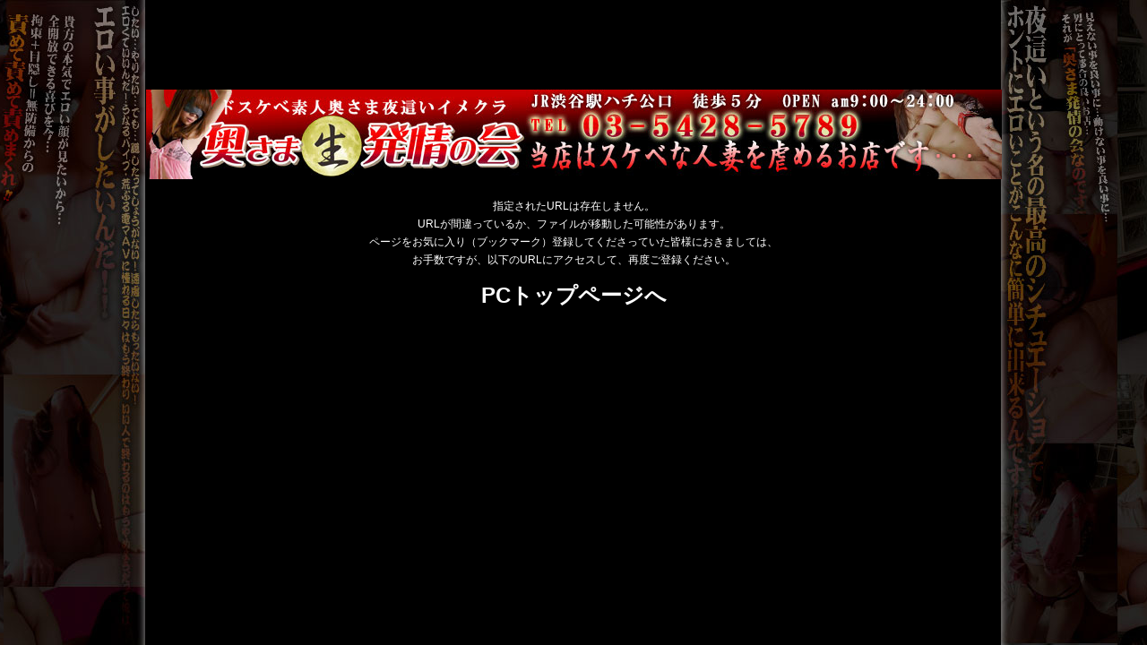

--- FILE ---
content_type: text/html
request_url: https://shibuya0930.com/sp/girls/girl.php?id=marie
body_size: 1560
content:
<!DOCTYPE HTML PUBLIC "-//W3C//DTD HTML 4.01 Transitional//EN" "http://www.w3.org/TR/html4/loose.dtd">
<html lang="ja">
<head>
<meta http-equiv="Content-Type" content="text/html; charset=shift_jis">
<meta http-equiv="Content-Style-Type" content="text/css">
<meta http-equiv="Content-Script-Type" content="text/javascript">
<meta http-equiv="Imagetoolbar" content="no">
<meta name="Copyright" content="Copyright(c) 2008 shibuya0930 All Rights Reserved.">
<link href="/image/favicon.ico" rel="shortcut icon">
<link href="/css/default.css?date=220912" rel="stylesheet" type="text/css">
<title>404｜渋谷人妻風俗　奥様発情の会　素人人妻夜這いイメクラ</title>
</head>

<body>
<div align="center" style="padding-top:100px; line-height:20px;">
<img src="/image/top_logo.jpg" width="955" height="100"><br>
<br>
指定されたURLは存在しません。<br>
URLが間違っているか、ファイルが移動した可能性があります。<br>
ページをお気に入り（ブックマーク）登録してくださっていた皆様におきましては、<br>
お手数ですが、以下のURLにアクセスして、再度ご登録ください。<br>
<br>
<a href="/"><strong><font size="+2">PCトップページへ</font></strong></a><br><br>
</div>

<script type="text/javascript">
var gaJsHost = (("https:" == document.location.protocol) ? "https://ssl." : "http://www.");
document.write(unescape("%3Cscript src='" + gaJsHost + "google-analytics.com/ga.js' type='text/javascript'%3E%3C/script%3E"));
</script>
<script type="text/javascript">
try {
var pageTracker = _gat._getTracker("UA-6382569-1");
pageTracker._trackPageview();
} catch(err) {}</script>

</body>
</html>


--- FILE ---
content_type: text/css
request_url: https://shibuya0930.com/css/default.css?date=220912
body_size: 9633
content:
@charset "shift_jis";
/* CSS Document */

body, ul, li, p {
	font-size: 100%;
	line-height: 1;
	margin: 0px;
	padding: 0px;
}
body {
	background-image: url(/image/bg.jpg);
	background-position: center top;
	background-color: #000000;
	font-size: 12px;
	font-family: "ヒラギノ角ゴ Pro W3", "Hiragino Kaku Gothic Pro W3", "メイリオ", Meiryo, Osaka, "ＭＳ Ｐゴシック", "MS PGothic", sans-serif;
	color: #FFFFFF;
	scrollbar-face-color:#000000;
	scrollbar-highlight-color:#FF0000;
	scrollbar-shadow-color:#FF0000;
	scrollbar-3dlight-color:#000000;
	scrollbar-arrow-color:#FF0000;
	scrollbar-track-color:#000000;
	scrollbar-darkshadow-color:#000000;
	-webkit-text-size-adjust: 100%
}
span,
font {
	font-family: inherit !important;
}
a img {
	border: 0px;
}
a:link, a:visited {
	color: #FFFFFF;
	text-decoration: none;
}
a:hover, a:active {
	color: #FF0000;
	text-decoration: underline;
}
#wrapper {
	width:798px;
	float:left;
}
#container {
	width:955px;
	margin-left:auto;
	margin-right:auto;
	text-align:left;
}
#main {
	width:809px;
	float:right;
}
.box {
	margin-bottom: 10px;
	display: block;
	text-align: center;
}
#right {
	width:155px;
	float:left;
	margin-left: 2px;
}
#footer {
	width:100%;
	clear:both;
	padding-top: 5px;
	padding-bottom: 5px;
	text-align: center;
	line-height: 14px;
}
#copyright {
	font-weight: bold;
	color: #999;
	padding: 10px;
}
.c_both {
	clear: both;
	*font-size: 1%;
	*line-height: 1%;
	*height: 1%;
	*width: 1%;
}
.f_left {
	float: left;
}
.border {
	border: 1px solid #FFF;
}
.x-small {
	font-size: 10px;
}
.small {
	font-size: 12px;
}
.x-medium {
	font-size: 16px;
}
.medium {
	font-size: 18px;
}
.x-large {
	font-size: 24px;
}
.bold {
	font-weight: bold;
}
.yellow {
	color: #FF0;
}
.red {
	color: #F00;
}
.blue {
	color: #00F;
}
.purple {
	color: #FF00FF;
}
.lime {
	color:#0F0
}
.button {
	border: 1px #292929 solid;
	font-size: 30px;
	font-weight: bold;
	color: #FFF;
	line-height: 100px;
	text-shadow: 1px 2px 3px #000;
	background: -webkit-gradient(linear, left top, left bottom, from(#45494d), to(#000));
	background: -moz-linear-gradient(top, #45494d, #000);
	border-radius: 10px;
	text-align: center;
	display: block;
	height: 100px;
	width: 100%;
	margin-bottom: 10px;
	margin-right: auto;
	margin-left: auto;
	margin-bottom: 10px;
	cursor: pointer;
	clear: both;
}

/* header */


#header2 {
	height: 29px;
	margin-bottom: 3px;
	overflow: hidden;
	padding-top: 100px;
	background-image: url(../image/header2.jpg?date=220912);
	background-repeat: no-repeat;
	position: relative;
}
#top_menu {
	padding-top: 2px;
	padding-left: 73px;
	height: 30px;
	display: block;
}
#top_menu li {
	width: 145px;
	list-style-type: none;
	float: left;
	display: block;
	margin-left: 2px;
	*margin-left: 1px;
}
#top_menu a {
	background-image: url(../image/sprite.jpg?date=250629);
	background-repeat: no-repeat;
	display: block;
	height: 25px;
}
#top_menu span {
	visibility: hidden;
}
#top_menu a:hover, #top_menu a:active {
	text-decoration: none;
}
#toppage {
	background-position: 0 -160px;
}
#map {
	background-position: -145px -160px;
}
#mail {
	background-position: -290px -160px;
}
#enquete {
	background-position: -435px -160px;
}
#recruit {
	background-position: -580px -160px;
}
#link {
	background-position: -725px -160px;
}
#header_tel {
	position: absolute;
	right: 58px;
	top: 62px;
	display: block;
	height: 0px;
	width: 180px;
	padding-top: 35px;
	overflow: hidden;
}
#header_tel2 {
	position: absolute;
	right: 0px;
	top: 30px;
	display: block;
	height: 71px;
	width: 226px;
}

/* left */

#left {
	width:146px;
	float:right;
}
#left_menu {
	margin-bottom: 3px;
	display: block;
}
#left_menu li {
	list-style-type: none;
	margin-left: 3px;
	margin-bottom: 3px;
	width: 140px;
}
#left_menu span {
	visibility: hidden;
}
#left_menu a:hover, #left_menu a:active {
	text-decoration: none;
}
#left_menu a {
	background-image: url(../image/menu_left_sprite.jpg);
	background-repeat: no-repeat;
	display: block;
	height: 70px;
}
#zaiseki {
	background-position: 0 -0px;
}
#zaiseki:hover {
	background-position: 0 -70px;
}
#sche {
	background-position: -140px -0px;
}
#sche:hover {
	background-position: -140px -70px;
}
#concept {
	background-position: -280px -0px;
}
#concept:hover {
	background-position: -280px -70px;
}
#system {
	background-position: -420px -0px;
}
#system:hover {
	background-position: -420px -70px;
}
#riyou {
	background-position: -560px -0px;
}
#riyou:hover {
	background-position: -560px -70px;
}
#event {
	background-position: -700px -0px;
}
#event:hover {
	background-position: -700px -70px;
}
.left_area {
	margin-left: 3px;
	margin-bottom: 3px;
	width: 140px;
}
#manga {
	background-image: url(../image/sprite.jpg?date=250629);
	background-position: -140px -320px;
	background-repeat: no-repeat;
	height: 155px;
	width: 140px;
	display: block;
}
#manga span {
	visibility: hidden;
}
#manga2 {
	background-image: url(../image/manga2.jpg);
	background-repeat: no-repeat;
	height: 155px;
	width: 140px;
	display: block;
}
#manga2 span {
	visibility: hidden;
}
#recruit_left {
	background-image: url(../image/sprite.jpg?date=250629);
	background-position: -560px -320px;
	background-repeat: no-repeat;
	display: block;
	height: 30px;
	width: 140px;
}
#recruit_left span {
	visibility: hidden;
}
#mobile_area div {
	padding-bottom: 5px;
}


/* history */

#history_title {
	font-size: 14px;
	color: #FF0;
	font-weight: bold;
	padding-top: 12px;
	padding-bottom: 12px;
}
#history_title span {
	font-size: 10px;
	color: #F00;
}
#history {
	border-bottom-width: 1px;
	border-bottom-style: solid;
	border-bottom-color: #333;
	width: 140px;
	font-size: 12px;
}
.history {
	background-image: url(../image/bg_history.jpg);
	display: block;
	height: 66px;
	width: 136px;
	padding-top: 4px;
	padding-left: 4px;
	margin-bottom: 1px;
}
.history_pic {
	border: 1px solid #313131;
	float: left;
	margin-right: 7px;
}
.history_right {
	float: left;
	width: 85px;
}
.history_right div {
	overflow: hidden;
}
.history_title {
	height: 17px;
	padding-top: 12px;
}
.history_com {
	height: 32px;
	padding-top: 5px;
	line-height: 1.2;
}


/* newface */

#newface_container {
	border: 1px solid #999;
}
#newface_title {
	background-image: url(../image/sprite.jpg?date=250629);
	background-position: -560px -360px;
	background-repeat: no-repeat;
	margin: 3px;
	height: 43px;
	width: 147px;
}
#newface_title span {
	visibility: hidden;
}
#newface_top {
	color: #FF0;
	background-color: #000;
	text-align: center;
	font-weight: bold;
}
#newface_top a:link, #newface_top a:visited {
	color: #F00;
	text-decoration: none;
}
#newface_top a:hover, #newface_top a:active {
	color: #00F;
	text-decoration: none;
}
.newface_box {
	text-align: center;
	padding-top: 5px;
	background-image: url(../image/girls/newface_bac.jpg);
	background-repeat: no-repeat;
	height: 237px;
	width: 153px;
}
.newface_name {
	text-align: center;
	margin-top: 5px;
}
.newface_date {
	font-weight: bold;
	padding-top: 3px;
	padding-bottom: 3px;
	margin-right: 3px;
	margin-left: 3px;
	margin-bottom: 3px;
}
.newface_photo {
	display: block;
	margin-bottom: 3px;
	width: 120px;
	margin-right: auto;
	margin-left: auto;
}
#newface_news {
	background-image: url(../image/sprite.jpg?date=250629);
	background-position: -725px -320px;
	background-repeat: no-repeat;
	height: 140px;
	width: 155px;
	display: block;
}
#newface_news span {
	visibility: hidden;
}

/* left_news */

#left_news_wrapper {
	height: 303px;
	margin-bottom: 5px;
	overflow-x: hidden;
	margin-bottom: 5px;
	margin-right: 5px;
}
#left_news_wrap {
	position: relative;
	height: 6000px;
	width: 124px;
	overflow: hidden;
}
#left_news_container {
	position: absolute;
	width: 226px;
	font-size: 22px;
	color: #CCC;
	text-align: left;
	padding: 1px;
	font-size: 22px;
	transform: scale(calc(124 / 226));
	transform-origin: 0 0;
}
.info_title {
	margin-bottom: 5px;
}
.info_title span {
	font-weight: bold;
	border-bottom: 3px dotted #7B0815;
}
.left_news {
	margin-bottom: 5px;
	padding: 5px;
	line-height: 1.5;
	border-bottom: 3px solid #7B0815;
	margin-right: 1px;
	margin-left: 1px;
}
.left_news img[src*="/photo/staff/"] {
	width: 100% !important;
	height: auto !important;
}
.left_news a:link, .left_news a:visited, .left_news a:active {
	color: #ff99cc;
	text-decoration: none;
}
.left_news a:hover {
	color: #F00;
	text-decoration: underline;
}
.jspTrack {
	background: #5E0000;
	position: relative;
}

.jspDrag {
	background-color: #900;
	position: relative;
    top: 0;
    left: 0;
    cursor: pointer;
}
#left_news_tit {
	height: 50px;
}
#left_news_container02 {
	height: 303px;
	background-image: url(../image/top/sokuhou_bg.gif);
	padding-top: 50px;
	padding-bottom: 2px;
}
#system_box01 {
	background-image: url(../image/system/02.jpg);
	background-repeat: no-repeat;
	height: 325px;
	width: 809px;
	position: relative;
}
#system_box01 .system_mailmagazin {
	height: 0px;
	width: 225px;
	padding-top: 20px;
	overflow: hidden;
	position: absolute;
	left: 387px;
	bottom: 0px;
	display: block;
	line-height: normal;
}
#header_top {
	display: block;
	height: 0px;
	width: 410px;
	padding-top: 75px;
	overflow: hidden;
	position: absolute;
	left: 20px;
	top: 20px;
}

/* メルマガ */

.m_maga {
	background-image: url(../../sp/image/mailmagazine.png);
	background-repeat: no-repeat;
	font-size: 20px;
	height: 120px;
	width: 507px;
	padding-top: 100px;
	padding-left: 133px;
}
a.m_maga_button {
	display: grid;
	place-items: center;
	width: 360px;
	height: 32px;
	font-size: 14px;
	font-weight: bold;
	color: black;
	text-decoration: none;
	background: linear-gradient(white, #e8e8e8);
	border-radius: 5px;
	letter-spacing: 1px;
	margin-bottom: 3px;
}
